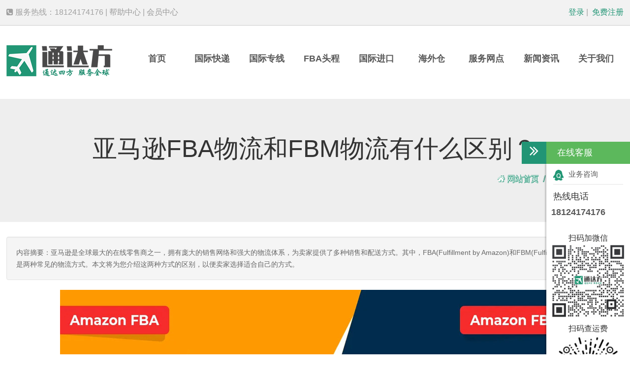

--- FILE ---
content_type: text/html; Charset=utf-8
request_url: https://www.dfpost.com/news/yamaxun-853.html
body_size: 7273
content:
<!DOCTYPE html>
<html lang="zh-cn"><head>
<meta charset="utf-8">
<title>亚马逊FBA物流和FBM物流有什么区别？_通达方国际物流</title>
<meta name="keywords" content="亚马逊FBA,亚马逊FBM,亚马逊FBA和FBM的区别" />
<meta name="description" content="亚马逊是全球最大的在线零售商之一，拥有庞大的销售网络和强大的物流体系，为卖家提供了多种销售和配送方式。其中，FBA(Fulfillment by Amazon)和FBM(Fulfillment by Merchant)是两种常见的物流方式。本文将为您介绍这两种方式的区别，以便卖家选择适合自己的方式。" />
<link rel="canonical" href="https://www.dfpost.com/news/yamaxun-853.html">
<meta name="applicable-device" content="pc"><meta name="viewport" content="width=1000">
<meta name="mobile-agent" content="format=html5; url=https://m.dfpost.com/news/yamaxun-853.html" />
<link rel="alternate" media="only screen and(max-width:960px)" href="https://m.dfpost.com/news/yamaxun-853.html" />
<link rel="preload" href="https://www.dfpost.com/style/common-2024.css" as="style" onload="this.rel='stylesheet'" />
<link rel="preload" href="https://www.dfpost.com/style/main-2024.css" as="style" onload="this.rel='stylesheet'" />
<script typet="text/javascript">
function uaredirect(f){if ((f.length>20) && ( (window.screen.width) < 960)){window.top.location.href=f;}return false};
uaredirect("https://m.dfpost.com/news/yamaxun-853.html");

var ishttps = 'https:' == document.location.protocol ? false: true; 
if(ishttps){window.top.location.href="https://www.dfpost.com/news/yamaxun-853.html";}
</script>
<base href="https://www.dfpost.com/">
</head>
<body>
<header class="layout"><div class="topbar">
	<div class="container">
		<span class="pull-left"><i class="fa fa-phone-square"></i> 服务热线：18124174176 | <a href="javascript:;">帮助中心</a> | <a href="javascript:;" onclick="UserVip()">会员中心</a></span> <span class="pull-right userlogin"><a href="javascript:;" onclick="Login()"><i class="fa fa-user-circle-o"></i> 登录</a> | <a href="javascript:;" onclick="NewReg()"><i class="fa fa-address-card-o"></i> 免费注册</a></span> 
	</div>
</div>
<nav class="menu">
<div class="container">
	<div class="logo">
		<a href="https://www.dfpost.com/" class="pull-left"><img src="/Upload/202208/130933446849.png" alt="通达方国际物流" /></a> 
	</div>
	<ul class="nav-menu">
		<li>
			<a href="javascript:;" onclick="return TopBlank('https://www.dfpost.com/');">首页</a> 
		</li>
		<li class="dropdown">
			<a href="javascript:;">国际快递</a> 
			<ul class="dropdown-menu">
				<li>
					<a href="/express/dhl">DHL国际快递</a> 
				</li>
				<li>
					<a href="/express/ups">UPS国际快递</a> 
				</li>
				<li>
					<a href="/express/fedex">FedEx国际快递</a> 
				</li>
				<li>
					<a href="/express/ems">EMS国际快递</a> 
				</li>
			</ul>
		</li>
		<li class="dropdown">
			<a href="javascript:;">国际专线</a> 
			<ul class="dropdown-menu">
				<li>
					<a href="/logistics/meiguozhuanxian">美国专线</a> 
				</li>
				<li>
					<a href="/logistics/ouzhou">欧洲专线</a> 
				</li>
				<li>
					<a href="/logistics/jianada">加拿大专线</a> 
				</li>
				<li>
					<a href="/logistics/aozhou">澳洲专线</a> 
				</li>
				<li>
					<a href="/logistics/riben">日本专线</a> 
				</li>
			</ul>
		</li>
		<li class="dropdown">
			<a href="javascript:;">FBA头程</a> 
			<ul class="dropdown-menu">
				<li>
					<a href="/toucheng/meiguofba">美国FBA头程</a> 
				</li>
				<li>
					<a href="/toucheng/yingguofba">英国FBA头程</a> 
				</li>
				<li>
					<a href="/toucheng/aodaliyafba">澳大利亚FBA专线</a> 
				</li>
				<li>
					<a href="/toucheng/ribenfba">日本FBA空运头程</a> 
				</li>
				<li>
					<a href="/toucheng/ouzhoufba">欧洲FBA头程</a> 
				</li>
			</ul>
		</li>
<!--
		<li class="dropdown">
			<a href="javascript:;">仓储代发货</a> 
			<ul class="dropdown-menu">
				<li>
					<a href="/yijiandaifa">海外仓一件代发</a> 
				</li>
				<li>
					<a href="/daifahuo/amazon">亚马逊一件代发</a> 
				</li>
				<li>
					<a href="/daifahuo/shopify">Shopify仓储代发货</a> 
				</li>
			</ul>
		</li>
-->
		<li>
			<a href="https://www.importingtochina.com/">国际进口</a> 
		</li>
		<li class="dropdown">
			<a href="javascript:;">海外仓</a> 
			<ul class="dropdown-menu">
				<li>
					<a href="/cangchu/meiguo">美国海外仓</a> 
				</li>
				<li>
					<a href="/cangchu/yingguo">英国海外仓</a> 
				</li>
				<li>
					<a href="/cangchu/deguo">德国海外仓</a> 
				</li>
				<li>
					<a href="/cangchu/aozhou">澳大利亚海外仓</a> 
				</li>
			</ul>
		</li>
		<li class="dropdown">
			<a href="javascript:;">服务网点</a> 
			<ul class="dropdown-menu">
				<li>
					<a href="/region/shenzhen">深圳</a> 
				</li>
				<li>
					<a href="/region/guangzhou">广州</a> 
				</li>
				<li>
					<a href="/region/dongguan">东莞</a> 
				</li>
				<li>
					<a href="/region/huizhou">惠州</a> 
				</li>
				<li>
					<a href="/region/yiwu">义乌</a> 
				</li>
			</ul>
		</li>
		<li>
			<a href="/news">新闻资讯</a> 
		</li>
		<li class="dropdown">
			<a href="javascript:;">关于我们</a> 
			<ul class="dropdown-menu">
				<li>
					<a href="/abouts">公司简介</a> 
				</li>
				<li>
					<a href="/lianxiwomen">联系我们</a> 
				</li>
				<li>
					<a href="/jobs">人才招聘</a> 
				</li>
				<li>
					<a href="/tousujianyi">投诉与建议</a> 
				</li>
			</ul>
		</li>
	</ul>
</div>
</nav></header>
<section class='jumbotron'>
<div class="container"><h1 class="text-center">亚马逊FBA物流和FBM物流有什么区别？</h1>
  <ol class="breadcrumb pull-right">
    <li><i class="fa fa-home"></i> <a href="javascript:;" onclick="return TopBlank('/');">网站首页</a></li>
     <li><a href='/news' title=''>新闻动态</a></li> 
    <li class="active">Details</li>
  </ol>
</div></section>
<main class="container">
  <article class="row newstxt">
    <div class="well text-muted">内容摘要：亚马逊是全球最大的在线零售商之一，拥有庞大的销售网络和强大的物流体系，为卖家提供了多种销售和配送方式。其中，FBA(Fulfillment by Amazon)和FBM(Fulfillment by Merchant)是两种常见的物流方式。本文将为您介绍这两种方式的区别，以便卖家选择适合自己的方式。</div>
    <div class='text-center'><img src="https://www.dfpost.com/Upload/202212/161656117703.jpg" alt="亚马逊FBA物流和FBM物流有什么区别？" /></div><p>&nbsp;</p><p>
	亚马逊是全球最大的在线零售商之一，拥有庞大的销售网络和强大的物流体系，为卖家提供了多种销售和配送方式。其中，FBA(Fulfillment by Amazon)和FBM(Fulfillment by Merchant)是两种常见的物流方式。本文将为您介绍这两种方式的区别，以便卖家选择适合自己的方式。
</p>
<p>
	<br />
</p>
<p>
	<strong>FBA</strong>
</p>
<p>
	<br />
</p>
<p>
	FBA是亚马逊的一种配送方式，卖家将商品送至亚马逊的仓库，亚马逊负责储存、包装、配送以及售后服务。卖家只需要将商品交给亚马逊，其余的一切都由亚马逊处理。卖家可以通过FBA享受以下优势：
</p>
<p>
	<br />
</p>
<p>
	(1)仓储管理：亚马逊的仓库管理系统可以帮助卖家高效地管理库存，减少库存积压和过期商品。
</p>
<p>
	<br />
</p>
<p>
	(2)配送服务：亚马逊的物流网络覆盖全球，能够为卖家提供快速、可靠的配送服务。
</p>
<p>
	<br />
</p>
<p>
	(3)售后服务：亚马逊提供24/7的客户支持服务，帮助卖家解决订单问题和售后问题。
</p>
<p>
	<br />
</p>
<p>
	(4)促销活动：卖家可以通过FBA参与亚马逊的促销活动，提升商品的曝光和销量。
</p>
<p>
	<br />
</p>
<p>
	但是，FBA也有一些缺点：
</p>
<p>
	<br />
</p>
<p>
	(1)费用高昂：由于亚马逊提供了全方位的物流服务，FBA的费用相对较高，包括存储费、包装费、配送费等。
</p>
<p>
	<br />
</p>
<p>
	(2)库存管理限制：卖家需要遵守亚马逊的库存管理规定，包括最小库存量、最大库存量、存储时间等，否则会被罚款。
</p>
<p>
	<br />
</p>
<p>
	(3)物流限制：一些商品可能不符合亚马逊的物流标准，比如危险品、易碎品等，不能使用FBA服务。
</p>
<p>
	<br />
</p>
<p>
	<strong>FBM</strong>
</p>
<p>
	<br />
</p>
<p>
	FBM是指卖家自行负责商品的存储、包装和配送，亚马逊提供平台和客户服务。卖家需要自己控制库存、处理订单、包装商品并将其发往买家。相对于FBA，FBM有以下优点：
</p>
<p>
	<br />
</p>
<p>
	(1)费用低廉：卖家只需要支付平台使用费和一些基本的物流费用，相对于FBA来说费用更低。
</p>
<p>
	<br />
</p>
<p>
	(2)库存管理自由：卖家可以自由控制库存的数量、存储时间和库存地点等。
</p>
<p>
	<br />
</p>
<p>
	(3)物流灵活性：卖家可以选择自己喜欢的物流公司，选择合适的运输方式和时间。
</p>
<p>
	<br />
</p>
<p>
	但是，FBM也有一些缺点：
</p>
<p>
	<br />
</p>
<p>
	(1)物流质量不可控：卖家需要自行处理订单、包装和配送，物流质量可能无法得到保障，例如配送延迟、包装损坏等。
</p>
<p>
	<br />
</p>
<p>
	(2)售后服务不便利：卖家需要自行处理售后问题，没有亚马逊的售后服务支持。
</p>
<p>
	<br />
</p>
<p>
	(3)参与促销活动不便利：卖家不容易参与亚马逊的促销活动，缺乏曝光和销售渠道。
</p>
<p>
	<br />
</p>
<p>
	综上所述，FBA和FBM各有优缺点。卖家可以根据自己的情况选择适合自己的方式。如果卖家希望享受亚马逊的全方位物流服务、提升售后服务质量和参与亚马逊的促销活动，可以选择FBA；如果卖家有自己的物流渠道、希望掌握库存管理自由度和降低物流费用，可以选择FBM。无论选择哪种方式，卖家需要了解其优缺点和规则，以便更好地管理自己的店铺和商品。
</p>
<p>&nbsp;</p>
<p><i class="fa fa-tag"></i>  <a href='https://www.pfcexpress.com/tags/?q=%E4%BA%9A%E9%A9%AC%E9%80%8AFBA' target='_blank'>亚马逊FBA</a>  <a href='https://www.pfcexpress.com/tags/?q=%E4%BA%9A%E9%A9%AC%E9%80%8AFBM' target='_blank'>亚马逊FBM</a>  <a href='https://www.pfcexpress.com/tags/?q=%E4%BA%9A%E9%A9%AC%E9%80%8AFBA%E5%92%8CFBM%E7%9A%84%E5%8C%BA%E5%88%AB' target='_blank'>亚马逊FBA和FBM的区别</a> </p>
<p><i class="fa fa-share-alt"></i> <a href="https://www.dfpost.com/news/yamaxun-853.html">https://www.dfpost.com/news/yamaxun-853.html</a>
<i class="fa fa-folder-open-o"></i> 亚马逊FBA物流和FBM物流有什么区别？</p>
</article>

<section class="panel panel-default service-list mt-md">
	<div class="panel-heading">相关信息推荐</div>
	<div class="panel-body row">
  <ul class="list-inline"><li class='list-group-item col-6'><a href='/news/fbatoucheng-1054.html'>亚马逊FBA头程海运物流解决方案</a></li><li class='list-group-item col-6'><a href='/news/fbatoucheng-1053.html'>美国亚马逊FBA头程物流运输方式有哪些？</a></li><li class='list-group-item col-6'><a href='/news/fbatoucheng-1052.html'>美国亚马逊FBA头程货物包装要求</a></li><li class='list-group-item col-6'><a href='/news/fbatoucheng.html'>欧洲亚马逊FBA头程物流双清包税渠道有哪些？</a></li><li class='list-group-item col-6'><a href='/news/yamaxun-1048.html'>亚马逊卖家如何选择FBA头程物流？</a></li><li class='list-group-item col-6'><a href='/news/yamaxun-1047.html'>亚马逊FBA头程物流运输方式有哪些？</a></li><li class='list-group-item col-6'><a href='/news/yamaxunfba-806.html'>亚马逊物流：FBM自发货和FBA配送怎么选？</a></li><li class='list-group-item col-6'><a href='/news/amazonfba-804.html'>亚马逊FBA物流和FBM物流有什么区别？</a></li><li class='list-group-item col-6'><a href='/news/yamaxun-649.html'>亚马逊FBA物流与FBM自发货的优缺点对比</a></li><li class='list-group-item col-6'><a href='/news/yamaxun-526.html'>越来越多的中国亚马逊卖家选择FBM自发货</a></li></ul><div class="clear"></div><div class="col-2"><a href='/region/hangzhou/ups.html'><img data-src="https://www.dfpost.com/Upload/202207/011516402751.jpg" class="lazyload" alt="杭州UPS国际快递公司"><span class="pull-right mt pr"><i class="fa fa-arrow-circle-right"></i></span><h4 class="pl">杭州UPS国际快递公司</h4></a></div><div class="col-2"><a href='/region/guangzhou/dhl.html'><img data-src="https://www.dfpost.com/Upload/202207/011807091829.jpg" class="lazyload" alt="广州DHL国际快递公司"><span class="pull-right mt pr"><i class="fa fa-arrow-circle-right"></i></span><h4 class="pl">广州DHL国际快递公司</h4></a></div><div class="col-2"><a href='/region/dongguan/guojihuodai.html'><img data-src="https://www.dfpost.com/Upload/202207/011502019197.jpg" class="lazyload" alt="东莞国际货代公司"><span class="pull-right mt pr"><i class="fa fa-arrow-circle-right"></i></span><h4 class="pl">东莞国际货代公司</h4></a></div><div class="col-2"><a href='https://www.dfpost.com/kongyunzhuanxian_indonesia'><img data-src="https://www.dfpost.com/Upload/loadimg/kongyun-114-91.jpg" class="lazyload" alt="印尼空运专线"><span class="pull-right mt pr"><i class="fa fa-arrow-circle-right"></i></span><h4 class="pl">印尼空运专线</h4></a></div><div class="col-2"><a href='https://www.dfpost.com/kyhzp_united-states'><img data-src="https://www.dfpost.com/Upload/loadimg/kongyun-119-204.jpg" class="lazyload" alt="空运化妆品到美国"><span class="pull-right mt pr"><i class="fa fa-arrow-circle-right"></i></span><h4 class="pl">空运化妆品到美国</h4></a></div><div class="col-2"><a href='https://www.dfpost.com/airlifted_czech-republic'><img data-src="https://www.dfpost.com/Upload/loadimg/kongyun-108-51.jpg" class="lazyload" alt="空运到捷克服务"><span class="pull-right mt pr"><i class="fa fa-arrow-circle-right"></i></span><h4 class="pl">空运到捷克服务</h4></a></div>
    </div>
</section>
</main>
<div class="clear">&nbsp;</div>
<footer class="layout mt-lg pt-md"><div class="container">
	<div class="col-3">
		<small>MESSAGE</small> 
		<h4>
			给我们留言
		</h4>
		<hr />
		<form id="message" role="form" onsubmit="return GetNeeds('message');">
			<div class="form-group">
				<div class="col-6 pl-0">
					<input type="text" class="form-control" id="myname" placeholder="姓名(必填)" required="" /> 
				</div>
				<div class="col-6 pr-0">
					<input type="text" class="form-control" id="mytel" placeholder="联系电话(必填)" required="" /> 
				</div>
			</div>
			<div class="clear">
			</div>
			<div class="form-group mt-md">
				<input type="text" class="form-control" id="myclass" placeholder="需求业务类型" /> 
			</div>
			<div class="clear">
			</div>
			<div class="form-group mt-md">
				<textarea id="contents" class="form-control" rows="3" placeholder="详细内容" required=""></textarea> 
			</div>
			<div class="form-group">
				<div class="col-7 pl-0">
					<input type="text" class="form-control" id="mycode" placeholder="请输入右侧验证码" onclick="checkcode();return true;" required="" /> 
				</div>
				<div class="col-5 pr-0" id="codeimg">
					DFPOST
				</div>
			</div>
			<div class="clear">
				<br />
			</div>
			<div class="form-group text-center">
				<button type="submit" class="btn pl-lg pr-lg">提交</button> 
			</div>
		</form>
	</div>
	<div class="col-8 pull-right">
		<div class="col-7">
			<small>CONTACT US</small> 
			<h4>
				联系我们
			</h4>
			<hr />
			<p>
				公司地址：深圳市龙华区民治街道民乐工业区10栋306
			</p>
			<p>
				联系电话：18124174176
			</p>
			<p>
				公司邮箱：xiaowu@dfpost.com
			</p>
			<p>
				<a href="#" class="icon-bar mr-md"><i class="fa fa-qq"></i></a> <a href="#" class="icon-bar mr-md"><i class="fa fa-wechat"></i></a> <a href="#" class="icon-bar mr-md"><i class="fa fa-weibo"></i></a> 
			</p>
		</div>
		<div class="col-5">
			<small>PARTNER</small> 
			<h4>
				合作伙伴
			</h4>
			<hr />
			<p>
				<a href="https://www.importingtochina.com/" target="_blank">国际快递进口</a> 
			</p>
			<p>
				<a href="https://www.ruicheng100.com/" target="_blank">深圳出口退税</a> 
			</p>
			<p>
				<a href="http://www.pbcod.com/" target="_blank">派标供应链</a> 
			</p>
		</div>
		<div class="clear pt-md">
			<hr />
			<div class="col-3 border-right">
				<small>International Express</small> 
				<h4>
					国际快递
				</h4>
				<p>
					<a href="/express/dhl">DHL</a> 
				</p>
				<p>
					<a href="/express/ups">UPS</a> 
				</p>
				<p>
					<a href="/express/fedex">FedEx</a> 
				</p>
			</div>
			<div class="col-3 border-right">
				<small>Overseas Warehouse</small> 
				<h4>
					海外仓
				</h4>
				<p>
					<a href="/cangchu/meiguo">美国海外仓</a> 
				</p>
				<p>
					<a href="/cangchu/yingguo">英国海外仓</a> 
				</p>
				<p>
					<a href="/cangchu/deguo">德国海外仓</a> 
				</p>
				<p>
					<a href="/fba">亚马逊FBA</a> 
				</p>
			</div>
			<div class="col-3 border-right">
				<small>International Dedicated Line</small> 
				<h4>
					国际专线
				</h4>
				<p>
					<a href="/logistics/meiguozhuanxian">美国专线</a> 
				</p>
				<p>
					<a href="/logistics/ouzhou">欧洲专线</a> 
				</p>
				<p>
					<a href="/logistics/aozhou">澳洲专线</a> 
				</p>
				<p>
					<a href="/logistics/jianada">加拿大专线</a> 
				</p>
			</div>
			<div class="col-3 border-right">
				<small>About US</small> 
				<h4>
					关于我们
				</h4>
				<p>
					<a href="/abouts">公司简介</a> 
				</p>
				<p>
					<a href="/lianxiwomen">联系我们</a> 
				</p>
			</div>
		</div>
	</div>
	<div class="clear pt-lg">
		主营业务：<a href="https://www.dfpost.com/kuaidi">国际快递</a>、<a href="https://www.dfpost.com/zhuanxian">国际物流专线</a>、<a href="https://www.dfpost.com/xiaobao">跨境电商小包</a>、<a href="https://www.dfpost.com/kongyun">国际空运</a>、<a href="https://www.dfpost.com/haiyun">国际海运</a>、<a href="https://www.dfpost.com/fba">亚马逊FBA头程</a>、<a href="https://www.dfpost.com/haiwaicang">海外仓</a>、<a href="https://www.dfpost.com/region/shenzhen">深圳国际物流</a>、<a href="https://www.dfpost.com/region/guangzhou">广州国际物流</a> 
	</div>
</div></footer>
<div class="copyright">Copyright <i class="fa fa-copyright"></i> 深圳市通达方国际物流有限公司 <a href="/sitemap.html" target="_blank">网站地图</a> <a href="/sitemap.xml" target="_blank">Baidu Sitemap</a> <a href="/sitemap2.xml" target="_blank">Baidu XML</a> <a href="https://beian.miit.gov.cn" target="_blank" rel="nofollow">粤ICP备2021004253号</a></div>
<script type="text/javascript" src="https://img.pfcexpress.com/js/jquery.min.js"></script>
<script type="text/javascript" src="https://img.pfcexpress.com/js/jquery-ui.min.js"></script>
<script type="text/javascript" src="https://img.pfcexpress.com/js/lazysizes.min.js"></script>
<script type="text/javascript" src="https://www.dfpost.com/style/comm.js"></script>
</body></html><!-- Cached page generated by 2026/1/17 6:03:38 -->